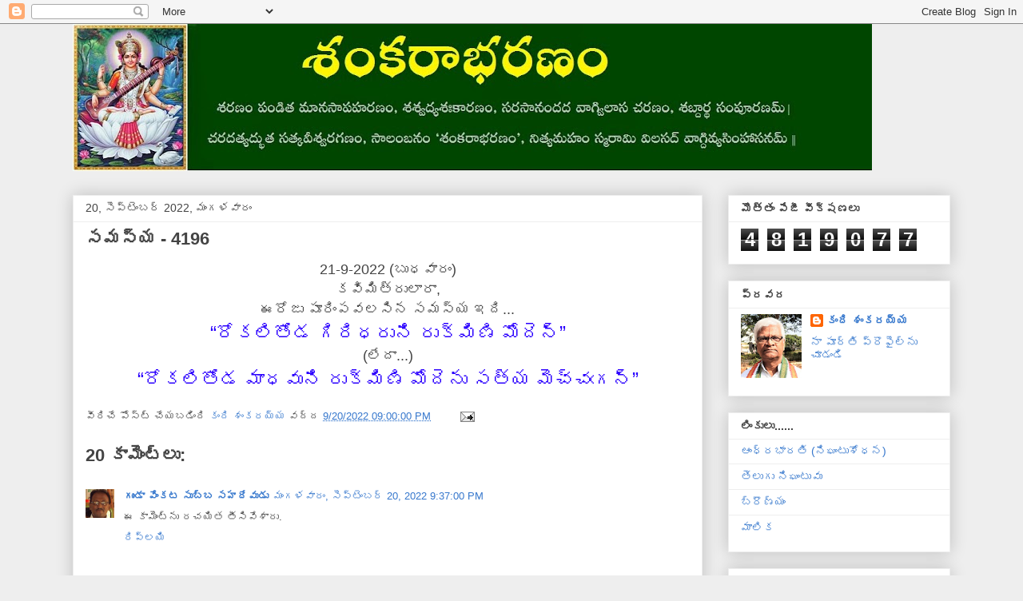

--- FILE ---
content_type: text/html; charset=UTF-8
request_url: https://kandishankaraiah.blogspot.com/b/stats?style=BLACK_TRANSPARENT&timeRange=ALL_TIME&token=APq4FmArLJyMHqqYMFibqj-XGxPuwNZpi1tmPPP28rki4RK12iqGCEwuA7OEYnPxvmVbr7yq1IeNZKmqqZoXvgF0KHOz_60cqg
body_size: -8
content:
{"total":4819077,"sparklineOptions":{"backgroundColor":{"fillOpacity":0.1,"fill":"#000000"},"series":[{"areaOpacity":0.3,"color":"#202020"}]},"sparklineData":[[0,40],[1,56],[2,53],[3,84],[4,40],[5,25],[6,53],[7,43],[8,97],[9,51],[10,42],[11,52],[12,38],[13,87],[14,44],[15,37],[16,38],[17,39],[18,35],[19,99],[20,34],[21,66],[22,66],[23,48],[24,68],[25,62],[26,65],[27,71],[28,55],[29,29]],"nextTickMs":102857}

--- FILE ---
content_type: text/html; charset=utf-8
request_url: https://www.google.com/recaptcha/api2/aframe
body_size: 267
content:
<!DOCTYPE HTML><html><head><meta http-equiv="content-type" content="text/html; charset=UTF-8"></head><body><script nonce="4PzIBnHSW4yI7tza2aNpUQ">/** Anti-fraud and anti-abuse applications only. See google.com/recaptcha */ try{var clients={'sodar':'https://pagead2.googlesyndication.com/pagead/sodar?'};window.addEventListener("message",function(a){try{if(a.source===window.parent){var b=JSON.parse(a.data);var c=clients[b['id']];if(c){var d=document.createElement('img');d.src=c+b['params']+'&rc='+(localStorage.getItem("rc::a")?sessionStorage.getItem("rc::b"):"");window.document.body.appendChild(d);sessionStorage.setItem("rc::e",parseInt(sessionStorage.getItem("rc::e")||0)+1);localStorage.setItem("rc::h",'1764096270804');}}}catch(b){}});window.parent.postMessage("_grecaptcha_ready", "*");}catch(b){}</script></body></html>